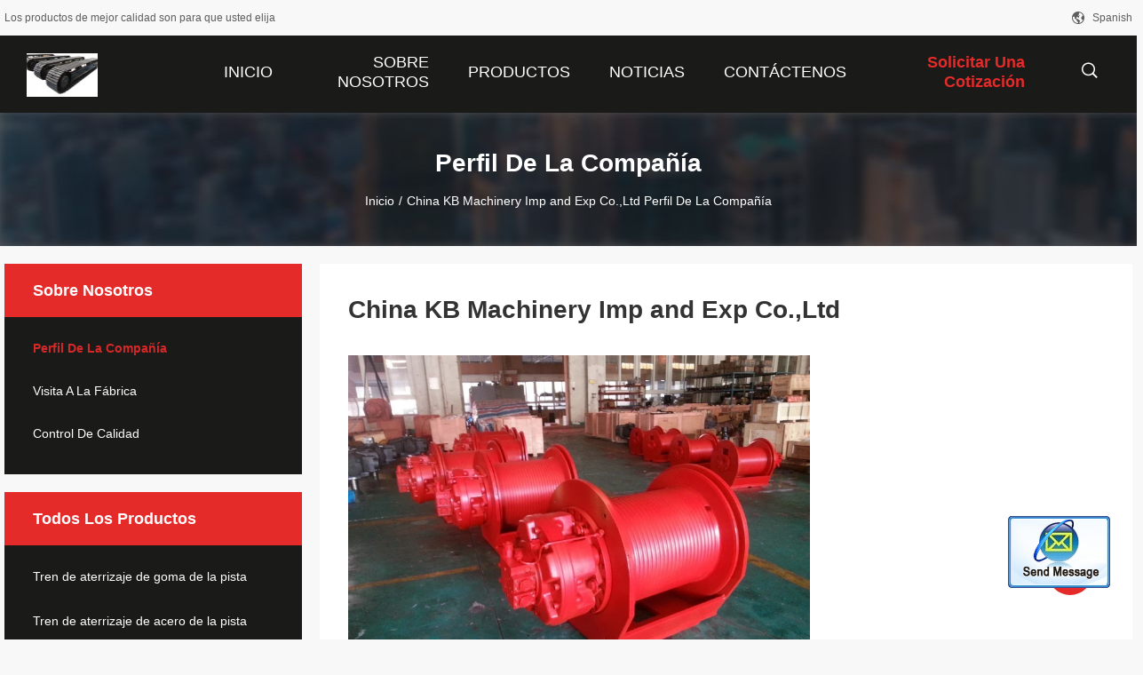

--- FILE ---
content_type: text/html
request_url: https://spanish.winch-motor-undercarriage.com/aboutus.html
body_size: 20684
content:
<!DOCTYPE html>
<html lang="es">
<head>
	<meta charset="utf-8">
	<meta http-equiv="X-UA-Compatible" content="IE=edge">
	<meta name="viewport" content="width=device-width, initial-scale=1">
    <title>China China KB Machinery Imp and Exp Co.,Ltd Perfil de la compañía</title>
    <meta name="keywords" content="China KB Machinery Imp and Exp Co.,Ltd ,Fábrica de China, Fabricante chino, proveedor de calidad" />
    <meta name="description" content="China Calidad Tren de aterrizaje de goma de la pista y Tren de aterrizaje de acero de la pista proveedores China KB Machinery Imp and Exp Co.,Ltd, Estamos comprometidos a proporcionar productos de alta calidad, que se han vendido en todo el mundo a precios bajos.." />
				<link rel='preload'
					  href=/photo/winch-motor-undercarriage/sitetpl/style/common.css?ver=1621567701 as='style'><link type='text/css' rel='stylesheet'
					  href=/photo/winch-motor-undercarriage/sitetpl/style/common.css?ver=1621567701 media='all'><meta property="og:title" content="China China KB Machinery Imp and Exp Co.,Ltd Perfil de la compañía" />
<meta property="og:description" content="China Calidad Tren de aterrizaje de goma de la pista y Tren de aterrizaje de acero de la pista proveedores China KB Machinery Imp and Exp Co.,Ltd, Estamos comprometidos a proporcionar productos de alta calidad, que se han vendido en todo el mundo a precios bajos.." />
<meta property="og:site_name" content="China KB Machinery Imp and Exp Co.,Ltd" />
<meta property="og:url" content="https://spanish.winch-motor-undercarriage.com/aboutus.html" />
<meta property="og:image" content="https://spanish.winch-motor-undercarriage.com/photo/cl34042187-china_kb_machinery_imp_and_exp_co_ltd.jpg" />
<link rel="canonical" href="https://spanish.winch-motor-undercarriage.com/aboutus.html" />
<link rel="alternate" href="https://m.spanish.winch-motor-undercarriage.com/aboutus.html" media="only screen and (max-width: 640px)" />
<style type="text/css">
/*<![CDATA[*/
.consent__cookie {position: fixed;top: 0;left: 0;width: 100%;height: 0%;z-index: 100000;}.consent__cookie_bg {position: fixed;top: 0;left: 0;width: 100%;height: 100%;background: #000;opacity: .6;display: none }.consent__cookie_rel {position: fixed;bottom:0;left: 0;width: 100%;background: #fff;display: -webkit-box;display: -ms-flexbox;display: flex;flex-wrap: wrap;padding: 24px 80px;-webkit-box-sizing: border-box;box-sizing: border-box;-webkit-box-pack: justify;-ms-flex-pack: justify;justify-content: space-between;-webkit-transition: all ease-in-out .3s;transition: all ease-in-out .3s }.consent__close {position: absolute;top: 20px;right: 20px;cursor: pointer }.consent__close svg {fill: #777 }.consent__close:hover svg {fill: #000 }.consent__cookie_box {flex: 1;word-break: break-word;}.consent__warm {color: #777;font-size: 16px;margin-bottom: 12px;line-height: 19px }.consent__title {color: #333;font-size: 20px;font-weight: 600;margin-bottom: 12px;line-height: 23px }.consent__itxt {color: #333;font-size: 14px;margin-bottom: 12px;display: -webkit-box;display: -ms-flexbox;display: flex;-webkit-box-align: center;-ms-flex-align: center;align-items: center }.consent__itxt i {display: -webkit-inline-box;display: -ms-inline-flexbox;display: inline-flex;width: 28px;height: 28px;border-radius: 50%;background: #e0f9e9;margin-right: 8px;-webkit-box-align: center;-ms-flex-align: center;align-items: center;-webkit-box-pack: center;-ms-flex-pack: center;justify-content: center }.consent__itxt svg {fill: #3ca860 }.consent__txt {color: #a6a6a6;font-size: 14px;margin-bottom: 8px;line-height: 17px }.consent__btns {display: -webkit-box;display: -ms-flexbox;display: flex;-webkit-box-orient: vertical;-webkit-box-direction: normal;-ms-flex-direction: column;flex-direction: column;-webkit-box-pack: center;-ms-flex-pack: center;justify-content: center;flex-shrink: 0;}.consent__btn {width: 280px;height: 40px;line-height: 40px;text-align: center;background: #3ca860;color: #fff;border-radius: 4px;margin: 8px 0;-webkit-box-sizing: border-box;box-sizing: border-box;cursor: pointer;font-size:14px}.consent__btn:hover {background: #00823b }.consent__btn.empty {color: #3ca860;border: 1px solid #3ca860;background: #fff }.consent__btn.empty:hover {background: #3ca860;color: #fff }.open .consent__cookie_bg {display: block }.open .consent__cookie_rel {bottom: 0 }@media (max-width: 760px) {.consent__btns {width: 100%;align-items: center;}.consent__cookie_rel {padding: 20px 24px }}.consent__cookie.open {display: block;}.consent__cookie {display: none;}
/*]]>*/
</style>
<script type="text/javascript">
/*<![CDATA[*/
window.isvideotpl = 0;window.detailurl = '';
var isShowGuide=0;showGuideColor=0;var company_type = 4;var webim_domain = '';

var colorUrl = '';
var aisearch = 0;
var selfUrl = '';
window.playerReportUrl='/vod/view_count/report';
var query_string = ["Company","Company"];
var g_tp = '';
var customtplcolor = 99704;
window.predomainsub = "";
/*]]>*/
</script>
</head>
<body>
<img src="/logo.gif" style="display:none" alt="logo"/>
	<div id="floatAd" style="z-index: 110000;position:absolute;right:30px;bottom:60px;display: block;
	height:79px;		">
		<form method="post"
		      onSubmit="return changeAction(this,'/contactnow.html');">
			<input type="hidden" name="pid" value=""/>
			<input alt='Enviar mensaje' onclick="this.blur()" type="image"
			       src="/images/floatimage_2.gif"/>
		</form>

			</div>
<a style="display: none!important;" title="China KB Machinery Imp and Exp Co.,Ltd" class="float-inquiry" href="/contactnow.html" onclick='setinquiryCookie("{\"showproduct\":0,\"pid\":0,\"name\":\"\",\"source_url\":\"\",\"picurl\":\"\",\"propertyDetail\":[],\"username\":\"Ms. Cathy Xu\",\"viewTime\":\"\\u00faltimo inicio de sesi\\u00f3n : 2 horas 32 minutos hace\",\"subject\":\"Por favor, citar\",\"countrycode\":\"\"}");'></a>
<script>
var originProductInfo = '';
var originProductInfo = {"showproduct":1,"pid":"8130695","name":"motor hidr\u00e1ulico del GM del motor hidr\u00e1ulico radial de alta calidad del pist\u00f3n (serie) del GM SAI","source_url":"\/sale-8130695-high-quality-radial-piston-hydraulic-motor-gm-series-sai-gm-hydraulic-motor.html","picurl":"\/photo\/pd12463919-high_quality_radial_piston_hydraulic_motor_gm_series_sai_gm_hydraulic_motor.jpg","propertyDetail":[["Substituya para","Motor hidr\u00e1ulico de la serie del GM de SAI"],["Dislocaci\u00f3n","59-12000cc"],["Tipo","motor hidr\u00e1ulico del pist\u00f3n radial"],["Lugar de origen","Ningbo"]],"company_name":null,"picurl_c":"\/photo\/pc12463919-high_quality_radial_piston_hydraulic_motor_gm_series_sai_gm_hydraulic_motor.jpg","price":"negotiable","username":"Cathy","viewTime":"\u00faltimo inicio de sesi\u00f3n : 5 horas 32 minutos hace","subject":"Por favor, env\u00edenme m\u00e1s informaci\u00f3n sobre su motor hidr\u00e1ulico del GM del motor hidr\u00e1ulico radial de alta calidad del pist\u00f3n (serie) del GM SAI","countrycode":""};
var save_url = "/contactsave.html";
var update_url = "/updateinquiry.html";
var productInfo = {};
var defaulProductInfo = {};
var myDate = new Date();
var curDate = myDate.getFullYear()+'-'+(parseInt(myDate.getMonth())+1)+'-'+myDate.getDate();
var message = '';
var default_pop = 1;
var leaveMessageDialog = document.getElementsByClassName('leave-message-dialog')[0]; // 获取弹层
var _$$ = function (dom) {
    return document.querySelectorAll(dom);
};
resInfo = originProductInfo;
resInfo['name'] = resInfo['name'] || '';
defaulProductInfo.pid = resInfo['pid'];
defaulProductInfo.productName = resInfo['name'] ?? '';
defaulProductInfo.productInfo = resInfo['propertyDetail'];
defaulProductInfo.productImg = resInfo['picurl_c'];
defaulProductInfo.subject = resInfo['subject'] ?? '';
defaulProductInfo.productImgAlt = resInfo['name'] ?? '';
var inquirypopup_tmp = 1;
var message = 'Querido,'+'\r\n'+"No input file specified."+' '+trim(resInfo['name'])+", ¿Podría enviarme más detalles como tipo, tamaño, MOQ, material, etc.?"+'\r\n'+"¡Gracias!"+'\r\n'+"Esperando su respuesta.";
var message_1 = 'Querido,'+'\r\n'+"No input file specified."+' '+trim(resInfo['name'])+", ¿Podría enviarme más detalles como tipo, tamaño, MOQ, material, etc.?"+'\r\n'+"¡Gracias!"+'\r\n'+"Esperando su respuesta.";
var message_2 = 'Hola,'+'\r\n'+"Busco"+' '+trim(resInfo['name'])+", por favor envíeme el precio, la especificación y la imagen."+'\r\n'+"Su rápida respuesta será muy apreciada."+'\r\n'+"No dude en ponerse en contacto conmigo para obtener más información."+'\r\n'+"Muchas gracias.";
var message_3 = 'Hola,'+'\r\n'+trim(resInfo['name'])+' '+"cumple con mis expectativas."+'\r\n'+"Por favor, dame el mejor precio y otra información sobre el producto."+'\r\n'+"No dude en ponerse en contacto conmigo a través de mi correo."+'\r\n'+"Muchas gracias.";

var message_4 = 'Querido,'+'\r\n'+"¿Cuál es el precio FOB en su"+' '+trim(resInfo['name'])+'?'+'\r\n'+"¿Cuál es el nombre del puerto más cercano?"+'\r\n'+"Por favor, respóndame lo antes posible, sería mejor compartir más información."+'\r\n'+"¡Saludos!";
var message_5 = 'Hola,'+'\r\n'+"Estoy muy interesado en tu"+' '+trim(resInfo['name'])+'.'+'\r\n'+"Por favor envíeme los detalles de su producto."+'\r\n'+"Esperamos su rápida respuesta."+'\r\n'+"No dude en contactarme por correo."+'\r\n'+"¡Saludos!";

var message_6 = 'Querido,'+'\r\n'+"Proporcione información sobre su"+' '+trim(resInfo['name'])+", como tipo, tamaño, material y, por supuesto, el mejor precio."+'\r\n'+"Esperamos su rápida respuesta."+'\r\n'+"Gracias!";
var message_7 = 'Querido,'+'\r\n'+"Puedes suministrar"+' '+trim(resInfo['name'])+" ¿para nosotros?"+'\r\n'+"Primero queremos una lista de precios y algunos detalles del producto."+'\r\n'+"Espero recibir una respuesta lo antes posible y espero cooperar."+'\r\n'+"Muchas gracias.";
var message_8 = 'Hola,'+'\r\n'+"Busco"+' '+trim(resInfo['name'])+", por favor, dame información más detallada sobre el producto."+'\r\n'+"Espero su respuesta."+'\r\n'+"Gracias!";
var message_9 = 'Hola,'+'\r\n'+"Tu"+' '+trim(resInfo['name'])+" cumple muy bien mis requisitos."+'\r\n'+"Por favor envíeme el precio, las especificaciones y el modelo similar estará bien."+'\r\n'+"Siéntete libre de charlar conmigo."+'\r\n'+"¡Gracias!";
var message_10 = 'Querido,'+'\r\n'+"Quiero saber más sobre los detalles y cotización de"+' '+trim(resInfo['name'])+'.'+'\r\n'+"No dude en ponerse en contacto conmigo."+'\r\n'+"¡Saludos!";

var r = getRandom(1,10);

defaulProductInfo.message = eval("message_"+r);
    defaulProductInfo.message = eval("message_"+r);
        var mytAjax = {

    post: function(url, data, fn) {
        var xhr = new XMLHttpRequest();
        xhr.open("POST", url, true);
        xhr.setRequestHeader("Content-Type", "application/x-www-form-urlencoded;charset=UTF-8");
        xhr.setRequestHeader("X-Requested-With", "XMLHttpRequest");
        xhr.setRequestHeader('Content-Type','text/plain;charset=UTF-8');
        xhr.onreadystatechange = function() {
            if(xhr.readyState == 4 && (xhr.status == 200 || xhr.status == 304)) {
                fn.call(this, xhr.responseText);
            }
        };
        xhr.send(data);
    },

    postform: function(url, data, fn) {
        var xhr = new XMLHttpRequest();
        xhr.open("POST", url, true);
        xhr.setRequestHeader("X-Requested-With", "XMLHttpRequest");
        xhr.onreadystatechange = function() {
            if(xhr.readyState == 4 && (xhr.status == 200 || xhr.status == 304)) {
                fn.call(this, xhr.responseText);
            }
        };
        xhr.send(data);
    }
};
/*window.onload = function(){
    leaveMessageDialog = document.getElementsByClassName('leave-message-dialog')[0];
    if (window.localStorage.recordDialogStatus=='undefined' || (window.localStorage.recordDialogStatus!='undefined' && window.localStorage.recordDialogStatus != curDate)) {
        setTimeout(function(){
            if(parseInt(inquirypopup_tmp%10) == 1){
                creatDialog(defaulProductInfo, 1);
            }
        }, 6000);
    }
};*/
function trim(str)
{
    str = str.replace(/(^\s*)/g,"");
    return str.replace(/(\s*$)/g,"");
};
function getRandom(m,n){
    var num = Math.floor(Math.random()*(m - n) + n);
    return num;
};
function strBtn(param) {

    var starattextarea = document.getElementById("textareamessage").value.length;
    var email = document.getElementById("startEmail").value;

    var default_tip = document.querySelectorAll(".watermark_container").length;
    if (20 < starattextarea && starattextarea < 3000) {
        if(default_tip>0){
            document.getElementById("textareamessage1").parentNode.parentNode.nextElementSibling.style.display = "none";
        }else{
            document.getElementById("textareamessage1").parentNode.nextElementSibling.style.display = "none";
        }

    } else {
        if(default_tip>0){
            document.getElementById("textareamessage1").parentNode.parentNode.nextElementSibling.style.display = "block";
        }else{
            document.getElementById("textareamessage1").parentNode.nextElementSibling.style.display = "block";
        }

        return;
    }

    // var re = /^([a-zA-Z0-9_-])+@([a-zA-Z0-9_-])+\.([a-zA-Z0-9_-])+/i;/*邮箱不区分大小写*/
    var re = /^[a-zA-Z0-9][\w-]*(\.?[\w-]+)*@[a-zA-Z0-9-]+(\.[a-zA-Z0-9]+)+$/i;
    if (!re.test(email)) {
        document.getElementById("startEmail").nextElementSibling.style.display = "block";
        return;
    } else {
        document.getElementById("startEmail").nextElementSibling.style.display = "none";
    }

    var subject = document.getElementById("pop_subject").value;
    var pid = document.getElementById("pop_pid").value;
    var message = document.getElementById("textareamessage").value;
    var sender_email = document.getElementById("startEmail").value;
    var tel = '';
    if (document.getElementById("tel0") != undefined && document.getElementById("tel0") != '')
        tel = document.getElementById("tel0").value;
    var form_serialize = '&tel='+tel;

    form_serialize = form_serialize.replace(/\+/g, "%2B");
    mytAjax.post(save_url,"pid="+pid+"&subject="+subject+"&email="+sender_email+"&message="+(message)+form_serialize,function(res){
        var mes = JSON.parse(res);
        if(mes.status == 200){
            var iid = mes.iid;
            document.getElementById("pop_iid").value = iid;
            document.getElementById("pop_uuid").value = mes.uuid;

            if(typeof gtag_report_conversion === "function"){
                gtag_report_conversion();//执行统计js代码
            }
            if(typeof fbq === "function"){
                fbq('track','Purchase');//执行统计js代码
            }
        }
    });
    for (var index = 0; index < document.querySelectorAll(".dialog-content-pql").length; index++) {
        document.querySelectorAll(".dialog-content-pql")[index].style.display = "none";
    };
    $('#idphonepql').val(tel);
    document.getElementById("dialog-content-pql-id").style.display = "block";
    ;
};
function twoBtnOk(param) {

    var selectgender = document.getElementById("Mr").innerHTML;
    var iid = document.getElementById("pop_iid").value;
    var sendername = document.getElementById("idnamepql").value;
    var senderphone = document.getElementById("idphonepql").value;
    var sendercname = document.getElementById("idcompanypql").value;
    var uuid = document.getElementById("pop_uuid").value;
    var gender = 2;
    if(selectgender == 'Mr.') gender = 0;
    if(selectgender == 'Mrs.') gender = 1;
    var pid = document.getElementById("pop_pid").value;
    var form_serialize = '';

        form_serialize = form_serialize.replace(/\+/g, "%2B");

    mytAjax.post(update_url,"iid="+iid+"&gender="+gender+"&uuid="+uuid+"&name="+(sendername)+"&tel="+(senderphone)+"&company="+(sendercname)+form_serialize,function(res){});

    for (var index = 0; index < document.querySelectorAll(".dialog-content-pql").length; index++) {
        document.querySelectorAll(".dialog-content-pql")[index].style.display = "none";
    };
    document.getElementById("dialog-content-pql-ok").style.display = "block";

};
function toCheckMust(name) {
    $('#'+name+'error').hide();
}
function handClidk(param) {
    var starattextarea = document.getElementById("textareamessage1").value.length;
    var email = document.getElementById("startEmail1").value;
    var default_tip = document.querySelectorAll(".watermark_container").length;
    if (20 < starattextarea && starattextarea < 3000) {
        if(default_tip>0){
            document.getElementById("textareamessage1").parentNode.parentNode.nextElementSibling.style.display = "none";
        }else{
            document.getElementById("textareamessage1").parentNode.nextElementSibling.style.display = "none";
        }

    } else {
        if(default_tip>0){
            document.getElementById("textareamessage1").parentNode.parentNode.nextElementSibling.style.display = "block";
        }else{
            document.getElementById("textareamessage1").parentNode.nextElementSibling.style.display = "block";
        }

        return;
    }

    // var re = /^([a-zA-Z0-9_-])+@([a-zA-Z0-9_-])+\.([a-zA-Z0-9_-])+/i;
    var re = /^[a-zA-Z0-9][\w-]*(\.?[\w-]+)*@[a-zA-Z0-9-]+(\.[a-zA-Z0-9]+)+$/i;
    if (!re.test(email)) {
        document.getElementById("startEmail1").nextElementSibling.style.display = "block";
        return;
    } else {
        document.getElementById("startEmail1").nextElementSibling.style.display = "none";
    }

    var subject = document.getElementById("pop_subject").value;
    var pid = document.getElementById("pop_pid").value;
    var message = document.getElementById("textareamessage1").value;
    var sender_email = document.getElementById("startEmail1").value;
    var form_serialize = tel = '';
    if (document.getElementById("tel1") != undefined && document.getElementById("tel1") != '')
        tel = document.getElementById("tel1").value;
        mytAjax.post(save_url,"email="+sender_email+"&tel="+tel+"&pid="+pid+"&message="+message+"&subject="+subject+form_serialize,function(res){

        var mes = JSON.parse(res);
        if(mes.status == 200){
            var iid = mes.iid;
            document.getElementById("pop_iid").value = iid;
            document.getElementById("pop_uuid").value = mes.uuid;
            if(typeof gtag_report_conversion === "function"){
                gtag_report_conversion();//执行统计js代码
            }
        }

    });
    for (var index = 0; index < document.querySelectorAll(".dialog-content-pql").length; index++) {
        document.querySelectorAll(".dialog-content-pql")[index].style.display = "none";
    };
    $('#idphonepql').val(tel);
    document.getElementById("dialog-content-pql-id").style.display = "block";

};
window.addEventListener('load', function () {
    $('.checkbox-wrap label').each(function(){
        if($(this).find('input').prop('checked')){
            $(this).addClass('on')
        }else {
            $(this).removeClass('on')
        }
    })
    $(document).on('click', '.checkbox-wrap label' , function(ev){
        if (ev.target.tagName.toUpperCase() != 'INPUT') {
            $(this).toggleClass('on')
        }
    })
})

function hand_video(pdata) {
    data = JSON.parse(pdata);
    productInfo.productName = data.productName;
    productInfo.productInfo = data.productInfo;
    productInfo.productImg = data.productImg;
    productInfo.subject = data.subject;

    var message = 'Querido,'+'\r\n'+"No input file specified."+' '+trim(data.productName)+", ¿podría enviarme más detalles como tipo, tamaño, cantidad, material, etc.?"+'\r\n'+"¡Gracias!"+'\r\n'+"Esperando su respuesta.";

    var message = 'Querido,'+'\r\n'+"No input file specified."+' '+trim(data.productName)+", ¿Podría enviarme más detalles como tipo, tamaño, MOQ, material, etc.?"+'\r\n'+"¡Gracias!"+'\r\n'+"Esperando su respuesta.";
    var message_1 = 'Querido,'+'\r\n'+"No input file specified."+' '+trim(data.productName)+", ¿Podría enviarme más detalles como tipo, tamaño, MOQ, material, etc.?"+'\r\n'+"¡Gracias!"+'\r\n'+"Esperando su respuesta.";
    var message_2 = 'Hola,'+'\r\n'+"Busco"+' '+trim(data.productName)+", por favor envíeme el precio, la especificación y la imagen."+'\r\n'+"Su rápida respuesta será muy apreciada."+'\r\n'+"No dude en ponerse en contacto conmigo para obtener más información."+'\r\n'+"Muchas gracias.";
    var message_3 = 'Hola,'+'\r\n'+trim(data.productName)+' '+"cumple con mis expectativas."+'\r\n'+"Por favor, dame el mejor precio y otra información sobre el producto."+'\r\n'+"No dude en ponerse en contacto conmigo a través de mi correo."+'\r\n'+"Muchas gracias.";

    var message_4 = 'Querido,'+'\r\n'+"¿Cuál es el precio FOB en su"+' '+trim(data.productName)+'?'+'\r\n'+"¿Cuál es el nombre del puerto más cercano?"+'\r\n'+"Por favor, respóndame lo antes posible, sería mejor compartir más información."+'\r\n'+"¡Saludos!";
    var message_5 = 'Hola,'+'\r\n'+"Estoy muy interesado en tu"+' '+trim(data.productName)+'.'+'\r\n'+"Por favor envíeme los detalles de su producto."+'\r\n'+"Esperamos su rápida respuesta."+'\r\n'+"No dude en contactarme por correo."+'\r\n'+"¡Saludos!";

    var message_6 = 'Querido,'+'\r\n'+"Proporcione información sobre su"+' '+trim(data.productName)+", como tipo, tamaño, material y, por supuesto, el mejor precio."+'\r\n'+"Esperamos su rápida respuesta."+'\r\n'+"Gracias!";
    var message_7 = 'Querido,'+'\r\n'+"Puedes suministrar"+' '+trim(data.productName)+" ¿para nosotros?"+'\r\n'+"Primero queremos una lista de precios y algunos detalles del producto."+'\r\n'+"Espero recibir una respuesta lo antes posible y espero cooperar."+'\r\n'+"Muchas gracias.";
    var message_8 = 'Hola,'+'\r\n'+"Busco"+' '+trim(data.productName)+", por favor, dame información más detallada sobre el producto."+'\r\n'+"Espero su respuesta."+'\r\n'+"Gracias!";
    var message_9 = 'Hola,'+'\r\n'+"Tu"+' '+trim(data.productName)+" cumple muy bien mis requisitos."+'\r\n'+"Por favor envíeme el precio, las especificaciones y el modelo similar estará bien."+'\r\n'+"Siéntete libre de charlar conmigo."+'\r\n'+"¡Gracias!";
    var message_10 = 'Querido,'+'\r\n'+"Quiero saber más sobre los detalles y cotización de"+' '+trim(data.productName)+'.'+'\r\n'+"No dude en ponerse en contacto conmigo."+'\r\n'+"¡Saludos!";

    var r = getRandom(1,10);

    productInfo.message = eval("message_"+r);
            if(parseInt(inquirypopup_tmp/10) == 1){
        productInfo.message = "";
    }
    productInfo.pid = data.pid;
    creatDialog(productInfo, 2);
};

function handDialog(pdata) {
    data = JSON.parse(pdata);
    productInfo.productName = data.productName;
    productInfo.productInfo = data.productInfo;
    productInfo.productImg = data.productImg;
    productInfo.subject = data.subject;

    var message = 'Querido,'+'\r\n'+"No input file specified."+' '+trim(data.productName)+", ¿podría enviarme más detalles como tipo, tamaño, cantidad, material, etc.?"+'\r\n'+"¡Gracias!"+'\r\n'+"Esperando su respuesta.";

    var message = 'Querido,'+'\r\n'+"No input file specified."+' '+trim(data.productName)+", ¿Podría enviarme más detalles como tipo, tamaño, MOQ, material, etc.?"+'\r\n'+"¡Gracias!"+'\r\n'+"Esperando su respuesta.";
    var message_1 = 'Querido,'+'\r\n'+"No input file specified."+' '+trim(data.productName)+", ¿Podría enviarme más detalles como tipo, tamaño, MOQ, material, etc.?"+'\r\n'+"¡Gracias!"+'\r\n'+"Esperando su respuesta.";
    var message_2 = 'Hola,'+'\r\n'+"Busco"+' '+trim(data.productName)+", por favor envíeme el precio, la especificación y la imagen."+'\r\n'+"Su rápida respuesta será muy apreciada."+'\r\n'+"No dude en ponerse en contacto conmigo para obtener más información."+'\r\n'+"Muchas gracias.";
    var message_3 = 'Hola,'+'\r\n'+trim(data.productName)+' '+"cumple con mis expectativas."+'\r\n'+"Por favor, dame el mejor precio y otra información sobre el producto."+'\r\n'+"No dude en ponerse en contacto conmigo a través de mi correo."+'\r\n'+"Muchas gracias.";

    var message_4 = 'Querido,'+'\r\n'+"¿Cuál es el precio FOB en su"+' '+trim(data.productName)+'?'+'\r\n'+"¿Cuál es el nombre del puerto más cercano?"+'\r\n'+"Por favor, respóndame lo antes posible, sería mejor compartir más información."+'\r\n'+"¡Saludos!";
    var message_5 = 'Hola,'+'\r\n'+"Estoy muy interesado en tu"+' '+trim(data.productName)+'.'+'\r\n'+"Por favor envíeme los detalles de su producto."+'\r\n'+"Esperamos su rápida respuesta."+'\r\n'+"No dude en contactarme por correo."+'\r\n'+"¡Saludos!";

    var message_6 = 'Querido,'+'\r\n'+"Proporcione información sobre su"+' '+trim(data.productName)+", como tipo, tamaño, material y, por supuesto, el mejor precio."+'\r\n'+"Esperamos su rápida respuesta."+'\r\n'+"Gracias!";
    var message_7 = 'Querido,'+'\r\n'+"Puedes suministrar"+' '+trim(data.productName)+" ¿para nosotros?"+'\r\n'+"Primero queremos una lista de precios y algunos detalles del producto."+'\r\n'+"Espero recibir una respuesta lo antes posible y espero cooperar."+'\r\n'+"Muchas gracias.";
    var message_8 = 'Hola,'+'\r\n'+"Busco"+' '+trim(data.productName)+", por favor, dame información más detallada sobre el producto."+'\r\n'+"Espero su respuesta."+'\r\n'+"Gracias!";
    var message_9 = 'Hola,'+'\r\n'+"Tu"+' '+trim(data.productName)+" cumple muy bien mis requisitos."+'\r\n'+"Por favor envíeme el precio, las especificaciones y el modelo similar estará bien."+'\r\n'+"Siéntete libre de charlar conmigo."+'\r\n'+"¡Gracias!";
    var message_10 = 'Querido,'+'\r\n'+"Quiero saber más sobre los detalles y cotización de"+' '+trim(data.productName)+'.'+'\r\n'+"No dude en ponerse en contacto conmigo."+'\r\n'+"¡Saludos!";

    var r = getRandom(1,10);
    productInfo.message = eval("message_"+r);
            if(parseInt(inquirypopup_tmp/10) == 1){
        productInfo.message = "";
    }
    productInfo.pid = data.pid;
    creatDialog(productInfo, 2);
};

function closepql(param) {

    leaveMessageDialog.style.display = 'none';
};

function closepql2(param) {

    for (var index = 0; index < document.querySelectorAll(".dialog-content-pql").length; index++) {
        document.querySelectorAll(".dialog-content-pql")[index].style.display = "none";
    };
    document.getElementById("dialog-content-pql-ok").style.display = "block";
};

function decodeHtmlEntities(str) {
    var tempElement = document.createElement('div');
    tempElement.innerHTML = str;
    return tempElement.textContent || tempElement.innerText || '';
}

function initProduct(productInfo,type){

    productInfo.productName = decodeHtmlEntities(productInfo.productName);
    productInfo.message = decodeHtmlEntities(productInfo.message);

    leaveMessageDialog = document.getElementsByClassName('leave-message-dialog')[0];
    leaveMessageDialog.style.display = "block";
    if(type == 3){
        var popinquiryemail = document.getElementById("popinquiryemail").value;
        _$$("#startEmail1")[0].value = popinquiryemail;
    }else{
        _$$("#startEmail1")[0].value = "";
    }
    _$$("#startEmail")[0].value = "";
    _$$("#idnamepql")[0].value = "";
    _$$("#idphonepql")[0].value = "";
    _$$("#idcompanypql")[0].value = "";

    _$$("#pop_pid")[0].value = productInfo.pid;
    _$$("#pop_subject")[0].value = productInfo.subject;
    
    if(parseInt(inquirypopup_tmp/10) == 1){
        productInfo.message = "";
    }

    _$$("#textareamessage1")[0].value = productInfo.message;
    _$$("#textareamessage")[0].value = productInfo.message;

    _$$("#dialog-content-pql-id .titlep")[0].innerHTML = productInfo.productName;
    _$$("#dialog-content-pql-id img")[0].setAttribute("src", productInfo.productImg);
    _$$("#dialog-content-pql-id img")[0].setAttribute("alt", productInfo.productImgAlt);

    _$$("#dialog-content-pql-id-hand img")[0].setAttribute("src", productInfo.productImg);
    _$$("#dialog-content-pql-id-hand img")[0].setAttribute("alt", productInfo.productImgAlt);
    _$$("#dialog-content-pql-id-hand .titlep")[0].innerHTML = productInfo.productName;

    if (productInfo.productInfo.length > 0) {
        var ul2, ul;
        ul = document.createElement("ul");
        for (var index = 0; index < productInfo.productInfo.length; index++) {
            var el = productInfo.productInfo[index];
            var li = document.createElement("li");
            var span1 = document.createElement("span");
            span1.innerHTML = el[0] + ":";
            var span2 = document.createElement("span");
            span2.innerHTML = el[1];
            li.appendChild(span1);
            li.appendChild(span2);
            ul.appendChild(li);

        }
        ul2 = ul.cloneNode(true);
        if (type === 1) {
            _$$("#dialog-content-pql-id .left")[0].replaceChild(ul, _$$("#dialog-content-pql-id .left ul")[0]);
        } else {
            _$$("#dialog-content-pql-id-hand .left")[0].replaceChild(ul2, _$$("#dialog-content-pql-id-hand .left ul")[0]);
            _$$("#dialog-content-pql-id .left")[0].replaceChild(ul, _$$("#dialog-content-pql-id .left ul")[0]);
        }
    };
    for (var index = 0; index < _$$("#dialog-content-pql-id .right ul li").length; index++) {
        _$$("#dialog-content-pql-id .right ul li")[index].addEventListener("click", function (params) {
            _$$("#dialog-content-pql-id .right #Mr")[0].innerHTML = this.innerHTML
        }, false)

    };

};
function closeInquiryCreateDialog() {
    document.getElementById("xuanpan_dialog_box_pql").style.display = "none";
};
function showInquiryCreateDialog() {
    document.getElementById("xuanpan_dialog_box_pql").style.display = "block";
};
function submitPopInquiry(){
    var message = document.getElementById("inquiry_message").value;
    var email = document.getElementById("inquiry_email").value;
    var subject = defaulProductInfo.subject;
    var pid = defaulProductInfo.pid;
    if (email === undefined) {
        showInquiryCreateDialog();
        document.getElementById("inquiry_email").style.border = "1px solid red";
        return false;
    };
    if (message === undefined) {
        showInquiryCreateDialog();
        document.getElementById("inquiry_message").style.border = "1px solid red";
        return false;
    };
    if (email.search(/^\w+((-\w+)|(\.\w+))*\@[A-Za-z0-9]+((\.|-)[A-Za-z0-9]+)*\.[A-Za-z0-9]+$/) == -1) {
        document.getElementById("inquiry_email").style.border= "1px solid red";
        showInquiryCreateDialog();
        return false;
    } else {
        document.getElementById("inquiry_email").style.border= "";
    };
    if (message.length < 20 || message.length >3000) {
        showInquiryCreateDialog();
        document.getElementById("inquiry_message").style.border = "1px solid red";
        return false;
    } else {
        document.getElementById("inquiry_message").style.border = "";
    };
    var tel = '';
    if (document.getElementById("tel") != undefined && document.getElementById("tel") != '')
        tel = document.getElementById("tel").value;

    mytAjax.post(save_url,"pid="+pid+"&subject="+subject+"&email="+email+"&message="+(message)+'&tel='+tel,function(res){
        var mes = JSON.parse(res);
        if(mes.status == 200){
            var iid = mes.iid;
            document.getElementById("pop_iid").value = iid;
            document.getElementById("pop_uuid").value = mes.uuid;

        }
    });
    initProduct(defaulProductInfo);
    for (var index = 0; index < document.querySelectorAll(".dialog-content-pql").length; index++) {
        document.querySelectorAll(".dialog-content-pql")[index].style.display = "none";
    };
    $('#idphonepql').val(tel);
    document.getElementById("dialog-content-pql-id").style.display = "block";

};

//带附件上传
function submitPopInquiryfile(email_id,message_id,check_sort,name_id,phone_id,company_id,attachments){

    if(typeof(check_sort) == 'undefined'){
        check_sort = 0;
    }
    var message = document.getElementById(message_id).value;
    var email = document.getElementById(email_id).value;
    var attachments = document.getElementById(attachments).value;
    if(typeof(name_id) !== 'undefined' && name_id != ""){
        var name  = document.getElementById(name_id).value;
    }
    if(typeof(phone_id) !== 'undefined' && phone_id != ""){
        var phone = document.getElementById(phone_id).value;
    }
    if(typeof(company_id) !== 'undefined' && company_id != ""){
        var company = document.getElementById(company_id).value;
    }
    var subject = defaulProductInfo.subject;
    var pid = defaulProductInfo.pid;

    if(check_sort == 0){
        if (email === undefined) {
            showInquiryCreateDialog();
            document.getElementById(email_id).style.border = "1px solid red";
            return false;
        };
        if (message === undefined) {
            showInquiryCreateDialog();
            document.getElementById(message_id).style.border = "1px solid red";
            return false;
        };

        if (email.search(/^\w+((-\w+)|(\.\w+))*\@[A-Za-z0-9]+((\.|-)[A-Za-z0-9]+)*\.[A-Za-z0-9]+$/) == -1) {
            document.getElementById(email_id).style.border= "1px solid red";
            showInquiryCreateDialog();
            return false;
        } else {
            document.getElementById(email_id).style.border= "";
        };
        if (message.length < 20 || message.length >3000) {
            showInquiryCreateDialog();
            document.getElementById(message_id).style.border = "1px solid red";
            return false;
        } else {
            document.getElementById(message_id).style.border = "";
        };
    }else{

        if (message === undefined) {
            showInquiryCreateDialog();
            document.getElementById(message_id).style.border = "1px solid red";
            return false;
        };

        if (email === undefined) {
            showInquiryCreateDialog();
            document.getElementById(email_id).style.border = "1px solid red";
            return false;
        };

        if (message.length < 20 || message.length >3000) {
            showInquiryCreateDialog();
            document.getElementById(message_id).style.border = "1px solid red";
            return false;
        } else {
            document.getElementById(message_id).style.border = "";
        };

        if (email.search(/^\w+((-\w+)|(\.\w+))*\@[A-Za-z0-9]+((\.|-)[A-Za-z0-9]+)*\.[A-Za-z0-9]+$/) == -1) {
            document.getElementById(email_id).style.border= "1px solid red";
            showInquiryCreateDialog();
            return false;
        } else {
            document.getElementById(email_id).style.border= "";
        };

    };

    mytAjax.post(save_url,"pid="+pid+"&subject="+subject+"&email="+email+"&message="+message+"&company="+company+"&attachments="+attachments,function(res){
        var mes = JSON.parse(res);
        if(mes.status == 200){
            var iid = mes.iid;
            document.getElementById("pop_iid").value = iid;
            document.getElementById("pop_uuid").value = mes.uuid;

            if(typeof gtag_report_conversion === "function"){
                gtag_report_conversion();//执行统计js代码
            }
            if(typeof fbq === "function"){
                fbq('track','Purchase');//执行统计js代码
            }
        }
    });
    initProduct(defaulProductInfo);

    if(name !== undefined && name != ""){
        _$$("#idnamepql")[0].value = name;
    }

    if(phone !== undefined && phone != ""){
        _$$("#idphonepql")[0].value = phone;
    }

    if(company !== undefined && company != ""){
        _$$("#idcompanypql")[0].value = company;
    }

    for (var index = 0; index < document.querySelectorAll(".dialog-content-pql").length; index++) {
        document.querySelectorAll(".dialog-content-pql")[index].style.display = "none";
    };
    document.getElementById("dialog-content-pql-id").style.display = "block";

};
function submitPopInquiryByParam(email_id,message_id,check_sort,name_id,phone_id,company_id){

    if(typeof(check_sort) == 'undefined'){
        check_sort = 0;
    }

    var senderphone = '';
    var message = document.getElementById(message_id).value;
    var email = document.getElementById(email_id).value;
    if(typeof(name_id) !== 'undefined' && name_id != ""){
        var name  = document.getElementById(name_id).value;
    }
    if(typeof(phone_id) !== 'undefined' && phone_id != ""){
        var phone = document.getElementById(phone_id).value;
        senderphone = phone;
    }
    if(typeof(company_id) !== 'undefined' && company_id != ""){
        var company = document.getElementById(company_id).value;
    }
    var subject = defaulProductInfo.subject;
    var pid = defaulProductInfo.pid;

    if(check_sort == 0){
        if (email === undefined) {
            showInquiryCreateDialog();
            document.getElementById(email_id).style.border = "1px solid red";
            return false;
        };
        if (message === undefined) {
            showInquiryCreateDialog();
            document.getElementById(message_id).style.border = "1px solid red";
            return false;
        };

        if (email.search(/^\w+((-\w+)|(\.\w+))*\@[A-Za-z0-9]+((\.|-)[A-Za-z0-9]+)*\.[A-Za-z0-9]+$/) == -1) {
            document.getElementById(email_id).style.border= "1px solid red";
            showInquiryCreateDialog();
            return false;
        } else {
            document.getElementById(email_id).style.border= "";
        };
        if (message.length < 20 || message.length >3000) {
            showInquiryCreateDialog();
            document.getElementById(message_id).style.border = "1px solid red";
            return false;
        } else {
            document.getElementById(message_id).style.border = "";
        };
    }else{

        if (message === undefined) {
            showInquiryCreateDialog();
            document.getElementById(message_id).style.border = "1px solid red";
            return false;
        };

        if (email === undefined) {
            showInquiryCreateDialog();
            document.getElementById(email_id).style.border = "1px solid red";
            return false;
        };

        if (message.length < 20 || message.length >3000) {
            showInquiryCreateDialog();
            document.getElementById(message_id).style.border = "1px solid red";
            return false;
        } else {
            document.getElementById(message_id).style.border = "";
        };

        if (email.search(/^\w+((-\w+)|(\.\w+))*\@[A-Za-z0-9]+((\.|-)[A-Za-z0-9]+)*\.[A-Za-z0-9]+$/) == -1) {
            document.getElementById(email_id).style.border= "1px solid red";
            showInquiryCreateDialog();
            return false;
        } else {
            document.getElementById(email_id).style.border= "";
        };

    };

    var productsku = "";
    if($("#product_sku").length > 0){
        productsku = $("#product_sku").html();
    }

    mytAjax.post(save_url,"tel="+senderphone+"&pid="+pid+"&subject="+subject+"&email="+email+"&message="+message+"&messagesku="+encodeURI(productsku),function(res){
        var mes = JSON.parse(res);
        if(mes.status == 200){
            var iid = mes.iid;
            document.getElementById("pop_iid").value = iid;
            document.getElementById("pop_uuid").value = mes.uuid;

            if(typeof gtag_report_conversion === "function"){
                gtag_report_conversion();//执行统计js代码
            }
            if(typeof fbq === "function"){
                fbq('track','Purchase');//执行统计js代码
            }
        }
    });
    initProduct(defaulProductInfo);

    if(name !== undefined && name != ""){
        _$$("#idnamepql")[0].value = name;
    }

    if(phone !== undefined && phone != ""){
        _$$("#idphonepql")[0].value = phone;
    }

    if(company !== undefined && company != ""){
        _$$("#idcompanypql")[0].value = company;
    }

    for (var index = 0; index < document.querySelectorAll(".dialog-content-pql").length; index++) {
        document.querySelectorAll(".dialog-content-pql")[index].style.display = "none";

    };
    document.getElementById("dialog-content-pql-id").style.display = "block";

};

function creat_videoDialog(productInfo, type) {

    if(type == 1){
        if(default_pop != 1){
            return false;
        }
        window.localStorage.recordDialogStatus = curDate;
    }else{
        default_pop = 0;
    }
    initProduct(productInfo, type);
    if (type === 1) {
        // 自动弹出
        for (var index = 0; index < document.querySelectorAll(".dialog-content-pql").length; index++) {

            document.querySelectorAll(".dialog-content-pql")[index].style.display = "none";
        };
        document.getElementById("dialog-content-pql").style.display = "block";
    } else {
        // 手动弹出
        for (var index = 0; index < document.querySelectorAll(".dialog-content-pql").length; index++) {
            document.querySelectorAll(".dialog-content-pql")[index].style.display = "none";
        };
        document.getElementById("dialog-content-pql-id-hand").style.display = "block";
    }
}

function creatDialog(productInfo, type) {

    if(type == 1){
        if(default_pop != 1){
            return false;
        }
        window.localStorage.recordDialogStatus = curDate;
    }else{
        default_pop = 0;
    }
    initProduct(productInfo, type);
    if (type === 1) {
        // 自动弹出
        for (var index = 0; index < document.querySelectorAll(".dialog-content-pql").length; index++) {

            document.querySelectorAll(".dialog-content-pql")[index].style.display = "none";
        };
        document.getElementById("dialog-content-pql").style.display = "block";
    } else {
        // 手动弹出
        for (var index = 0; index < document.querySelectorAll(".dialog-content-pql").length; index++) {
            document.querySelectorAll(".dialog-content-pql")[index].style.display = "none";
        };
        document.getElementById("dialog-content-pql-id-hand").style.display = "block";
    }
}

//带邮箱信息打开询盘框 emailtype=1表示带入邮箱
function openDialog(emailtype){
    var type = 2;//不带入邮箱，手动弹出
    if(emailtype == 1){
        var popinquiryemail = document.getElementById("popinquiryemail").value;
        // var re = /^([a-zA-Z0-9_-])+@([a-zA-Z0-9_-])+\.([a-zA-Z0-9_-])+/i;
        var re = /^[a-zA-Z0-9][\w-]*(\.?[\w-]+)*@[a-zA-Z0-9-]+(\.[a-zA-Z0-9]+)+$/i;
        if (!re.test(popinquiryemail)) {
            //前端提示样式;
            showInquiryCreateDialog();
            document.getElementById("popinquiryemail").style.border = "1px solid red";
            return false;
        } else {
            //前端提示样式;
        }
        var type = 3;
    }
    creatDialog(defaulProductInfo,type);
}

//上传附件
function inquiryUploadFile(){
    var fileObj = document.querySelector("#fileId").files[0];
    //构建表单数据
    var formData = new FormData();
    var filesize = fileObj.size;
    if(filesize > 10485760 || filesize == 0) {
        document.getElementById("filetips").style.display = "block";
        return false;
    }else {
        document.getElementById("filetips").style.display = "none";
    }
    formData.append('popinquiryfile', fileObj);
    document.getElementById("quotefileform").reset();
    var save_url = "/inquiryuploadfile.html";
    mytAjax.postform(save_url,formData,function(res){
        var mes = JSON.parse(res);
        if(mes.status == 200){
            document.getElementById("uploader-file-info").innerHTML = document.getElementById("uploader-file-info").innerHTML + "<span class=op>"+mes.attfile.name+"<a class=delatt id=att"+mes.attfile.id+" onclick=delatt("+mes.attfile.id+");>Delete</a></span>";
            var nowattachs = document.getElementById("attachments").value;
            if( nowattachs !== ""){
                var attachs = JSON.parse(nowattachs);
                attachs[mes.attfile.id] = mes.attfile;
            }else{
                var attachs = {};
                attachs[mes.attfile.id] = mes.attfile;
            }
            document.getElementById("attachments").value = JSON.stringify(attachs);
        }
    });
}
//附件删除
function delatt(attid)
{
    var nowattachs = document.getElementById("attachments").value;
    if( nowattachs !== ""){
        var attachs = JSON.parse(nowattachs);
        if(attachs[attid] == ""){
            return false;
        }
        var formData = new FormData();
        var delfile = attachs[attid]['filename'];
        var save_url = "/inquirydelfile.html";
        if(delfile != "") {
            formData.append('delfile', delfile);
            mytAjax.postform(save_url, formData, function (res) {
                if(res !== "") {
                    var mes = JSON.parse(res);
                    if (mes.status == 200) {
                        delete attachs[attid];
                        document.getElementById("attachments").value = JSON.stringify(attachs);
                        var s = document.getElementById("att"+attid);
                        s.parentNode.remove();
                    }
                }
            });
        }
    }else{
        return false;
    }
}

</script>
<div class="leave-message-dialog" style="display: none">
<style>
    .leave-message-dialog .close:before, .leave-message-dialog .close:after{
        content:initial;
    }
</style>
<div class="dialog-content-pql" id="dialog-content-pql" style="display: none">
    <span class="close" onclick="closepql()"><img src="/images/close.png" alt="close"></span>
    <div class="title">
        <p class="firstp-pql">Deja un mensaje</p>
        <p class="lastp-pql">¡Te llamaremos pronto!</p>
    </div>
    <div class="form">
        <div class="textarea">
            <textarea style='font-family: robot;'  name="" id="textareamessage" cols="30" rows="10" style="margin-bottom:14px;width:100%"
                placeholder="Incorpore por favor sus detalles de la investigación."></textarea>
        </div>
        <p class="error-pql"> <span class="icon-pql"><img src="/images/error.png" alt="China KB Machinery Imp and Exp Co.,Ltd"></span> ¡Su mensaje debe tener entre 20 y 3.000 caracteres!</p>
        <input id="startEmail" type="text" placeholder="Entre en su email" onkeydown="if(event.keyCode === 13){ strBtn();}">
        <p class="error-pql"><span class="icon-pql"><img src="/images/error.png" alt="China KB Machinery Imp and Exp Co.,Ltd"></span> ¡Por favor revise su correo electrónico! </p>
                <div class="operations">
            <div class='btn' id="submitStart" type="submit" onclick="strBtn()">PRESENTACIóN</div>
        </div>
            </div>
</div>
<div class="dialog-content-pql dialog-content-pql-id" id="dialog-content-pql-id" style="display:none">
            <p class="title">Más información facilita una mejor comunicación.</p>
        <span class="close" onclick="closepql2()"><svg t="1648434466530" class="icon" viewBox="0 0 1024 1024" version="1.1" xmlns="http://www.w3.org/2000/svg" p-id="2198" width="16" height="16"><path d="M576 512l277.333333 277.333333-64 64-277.333333-277.333333L234.666667 853.333333 170.666667 789.333333l277.333333-277.333333L170.666667 234.666667 234.666667 170.666667l277.333333 277.333333L789.333333 170.666667 853.333333 234.666667 576 512z" fill="#444444" p-id="2199"></path></svg></span>
    <div class="left">
        <div class="img"><img></div>
        <p class="titlep"></p>
        <ul> </ul>
    </div>
    <div class="right">
                <div style="position: relative;">
            <div class="mr"> <span id="Mr">Sr.</span>
                <ul>
                    <li>Sr.</li>
                    <li>Sra.</li>
                </ul>
            </div>
            <input style="text-indent: 80px;" type="text" id="idnamepql" placeholder="Ingrese su nombre">
        </div>
        <input type="text"  id="idphonepql"  placeholder="Número de teléfono">
        <input type="text" id="idcompanypql"  placeholder="Compañía" onkeydown="if(event.keyCode === 13){ twoBtnOk();}">
                <div class="btn form_new" id="twoBtnOk" onclick="twoBtnOk()">Okay</div>
    </div>
</div>

<div class="dialog-content-pql dialog-content-pql-ok" id="dialog-content-pql-ok" style="display:none">
            <p class="title">¡Enviado satisfactoriamente!</p>
        <span class="close" onclick="closepql()"><svg t="1648434466530" class="icon" viewBox="0 0 1024 1024" version="1.1" xmlns="http://www.w3.org/2000/svg" p-id="2198" width="16" height="16"><path d="M576 512l277.333333 277.333333-64 64-277.333333-277.333333L234.666667 853.333333 170.666667 789.333333l277.333333-277.333333L170.666667 234.666667 234.666667 170.666667l277.333333 277.333333L789.333333 170.666667 853.333333 234.666667 576 512z" fill="#444444" p-id="2199"></path></svg></span>
    <div class="duihaook"></div>
        <p class="p1" style="text-align: center; font-size: 18px; margin-top: 14px;">¡Te llamaremos pronto!</p>
    <div class="btn" onclick="closepql()" id="endOk" style="margin: 0 auto;margin-top: 50px;">Okay</div>
</div>
<div class="dialog-content-pql dialog-content-pql-id dialog-content-pql-id-hand" id="dialog-content-pql-id-hand"
    style="display:none">
     <input type="hidden" name="pop_pid" id="pop_pid" value="0">
     <input type="hidden" name="pop_subject" id="pop_subject" value="">
     <input type="hidden" name="pop_iid" id="pop_iid" value="0">
     <input type="hidden" name="pop_uuid" id="pop_uuid" value="0">
            <div class="title">
            <p class="firstp-pql">Deja un mensaje</p>
            <p class="lastp-pql">¡Te llamaremos pronto!</p>
        </div>
        <span class="close" onclick="closepql()"><svg t="1648434466530" class="icon" viewBox="0 0 1024 1024" version="1.1" xmlns="http://www.w3.org/2000/svg" p-id="2198" width="16" height="16"><path d="M576 512l277.333333 277.333333-64 64-277.333333-277.333333L234.666667 853.333333 170.666667 789.333333l277.333333-277.333333L170.666667 234.666667 234.666667 170.666667l277.333333 277.333333L789.333333 170.666667 853.333333 234.666667 576 512z" fill="#444444" p-id="2199"></path></svg></span>
    <div class="left">
        <div class="img"><img></div>
        <p class="titlep"></p>
        <ul> </ul>
    </div>
    <div class="right" style="float:right">
                <div class="form">
            <div class="textarea">
                <textarea style='font-family: robot;' name="message" id="textareamessage1" cols="30" rows="10"
                    placeholder="Incorpore por favor sus detalles de la investigación."></textarea>
            </div>
            <p class="error-pql"> <span class="icon-pql"><img src="/images/error.png" alt="China KB Machinery Imp and Exp Co.,Ltd"></span> ¡Su mensaje debe tener entre 20 y 3.000 caracteres!</p>

                            <input style="display:none" id="tel1" name="tel" type="text" oninput="value=value.replace(/[^0-9_+-]/g,'');" placeholder="Número de teléfono">
                        <input id='startEmail1' name='email' data-type='1' type='text'
                   placeholder="Entre en su email"
                   onkeydown='if(event.keyCode === 13){ handClidk();}'>
            
            <p class='error-pql'><span class='icon-pql'>
                    <img src="/images/error.png" alt="China KB Machinery Imp and Exp Co.,Ltd"></span> ¡Por favor revise su correo electrónico!            </p>

            <div class="operations">
                <div class='btn' id="submitStart1" type="submit" onclick="handClidk()">PRESENTACIóN</div>
            </div>
        </div>
    </div>
</div>
</div>
<div id="xuanpan_dialog_box_pql" class="xuanpan_dialog_box_pql"
    style="display:none;background:rgba(0,0,0,.6);width:100%;height:100%;position: fixed;top:0;left:0;z-index: 999999;">
    <div class="box_pql"
      style="width:526px;height:206px;background:rgba(255,255,255,1);opacity:1;border-radius:4px;position: absolute;left: 50%;top: 50%;transform: translate(-50%,-50%);">
      <div onclick="closeInquiryCreateDialog()" class="close close_create_dialog"
        style="cursor: pointer;height:42px;width:40px;float:right;padding-top: 16px;"><span
          style="display: inline-block;width: 25px;height: 2px;background: rgb(114, 114, 114);transform: rotate(45deg); "><span
            style="display: block;width: 25px;height: 2px;background: rgb(114, 114, 114);transform: rotate(-90deg); "></span></span>
      </div>
      <div
        style="height: 72px; overflow: hidden; text-overflow: ellipsis; display:-webkit-box;-ebkit-line-clamp: 3;-ebkit-box-orient: vertical; margin-top: 58px; padding: 0 84px; font-size: 18px; color: rgba(51, 51, 51, 1); text-align: center; ">
        Por favor, deje su correo electrónico correcto y sus requisitos detallados (20-3000 caracteres).</div>
      <div onclick="closeInquiryCreateDialog()" class="close_create_dialog"
        style="width: 139px; height: 36px; background: rgba(253, 119, 34, 1); border-radius: 4px; margin: 16px auto; color: rgba(255, 255, 255, 1); font-size: 18px; line-height: 36px; text-align: center;">
        Okay</div>
    </div>
</div>
<style type="text/css">.vr-asidebox {position: fixed; bottom: 290px; left: 16px; width: 160px; height: 90px; background: #eee; overflow: hidden; border: 4px solid rgba(4, 120, 237, 0.24); box-shadow: 0px 8px 16px rgba(0, 0, 0, 0.08); border-radius: 8px; display: none; z-index: 1000; } .vr-small {position: fixed; bottom: 290px; left: 16px; width: 72px; height: 90px; background: url(/images/ctm_icon_vr.png) no-repeat center; background-size: 69.5px; overflow: hidden; display: none; cursor: pointer; z-index: 1000; display: block; text-decoration: none; } .vr-group {position: relative; } .vr-animate {width: 160px; height: 90px; background: #eee; position: relative; } .js-marquee {/*margin-right: 0!important;*/ } .vr-link {position: absolute; top: 0; left: 0; width: 100%; height: 100%; display: none; } .vr-mask {position: absolute; top: 0px; left: 0px; width: 100%; height: 100%; display: block; background: #000; opacity: 0.4; } .vr-jump {position: absolute; top: 0px; left: 0px; width: 100%; height: 100%; display: block; background: url(/images/ctm_icon_see.png) no-repeat center center; background-size: 34px; font-size: 0; } .vr-close {position: absolute; top: 50%; right: 0px; width: 16px; height: 20px; display: block; transform: translate(0, -50%); background: rgba(255, 255, 255, 0.6); border-radius: 4px 0px 0px 4px; cursor: pointer; } .vr-close i {position: absolute; top: 0px; left: 0px; width: 100%; height: 100%; display: block; background: url(/images/ctm_icon_left.png) no-repeat center center; background-size: 16px; } .vr-group:hover .vr-link {display: block; } .vr-logo {position: absolute; top: 4px; left: 4px; width: 50px; height: 14px; background: url(/images/ctm_icon_vrshow.png) no-repeat; background-size: 48px; }
</style>

<style>
    .header_99704_101 .search {
        height: 80px;
        line-height: 80px;
        display: inline-block;
        position: relative;
        margin: 0 50px 0 50px;
    }
    .header_99704_101 .search {
        height: 80px;
        line-height: 80px;
        display: inline-block;
        position: relative
    }

    .header_99704_101 .search:hover .search-wrap {
        width: 300px;
        opacity: 1;
        z-index: 10
    }

    .header_99704_101 .search:hover .search-open {
        color: #e52a2a
    }

    .header_99704_101 .search-wrap {
        opacity: 0;
        z-index: -1;
        width: 0;
        position: absolute;
        top: 0;
        right: 23px;
        z-index: -1;
        transition: all 300ms linear;
        background-color: #31457e;
        padding-left: 30px
    }

    .search-close {
        position: absolute;
        right: 5px;
        font-size: 16px;
        color: #fff
    }

    .header_99704_101 .search-wrap input {
        font-size: 16px;
        width: 100%;
        padding: 0 12px;p
        height: 40px;
        border-radius: 4px;
        background: transparent;
        outline: 0;
        border: 0;
        color: #fff;
        border-bottom: 2px solid #e52a2a
    }

    .header_99704_101 .search-open {
        color: #fff;
        font-size: 21px;
        overflow: hidden;
        cursor: pointer
    }

     .header_99704_101 .language-list li{
        display: flex;
        align-items: center;
    }
 .header_99704_101 .language-list li div:hover,
 .header_99704_101 .language-list li a:hover
{
    background-color: #F8EFEF;
    }
     .header_99704_101 .language-list li  div{
        display: block;
    font-size: 14px;
    padding: 0 13px;
    color:#333;
    }

     .header_99704_101 .language-list li::before{
  background: url("/images/css-sprite.png") no-repeat;
content: "";
margin: 0 5px;
width: 16px;
height: 12px;
display: inline-block;
flex-shrink: 0;
}

 .header_99704_101 .language-list li.en::before {
background-position: 0 -74px;
}

 .header_99704_101 .language-list li.fr::before {
background-position: -16px -74px;
}

 .header_99704_101 .language-list li.de::before {
background-position: -34px -74px;
}

 .header_99704_101 .language-list li.it::before {
background-position: -50px -74px;
}

 .header_99704_101 .language-list li.ru::before {
background-position: -68px -74px;
}

 .header_99704_101 .language-list li.es::before {
background-position: -85px -74px;
}

 .header_99704_101 .language-list li.pt::before {
background-position: -102px -74px;
}

 .header_99704_101 .language-list li.nl::before {
background-position: -119px -74px;
}

 .header_99704_101 .language-list li.el::before {
background-position: -136px -74px;
}

 .header_99704_101 .language-list li.ja::before {
background-position: -153px -74px;
}

 .header_99704_101 .language-list li.ko::before {
background-position: -170px -74px;
}

 .header_99704_101 .language-list li.ar::before {
background-position: -187px -74px;
}
 .header_99704_101 .language-list li.cn::before {
background-position: -214px -62px;;
}

 .header_99704_101 .language-list li.hi::before {
background-position: -204px -74px;
}

 .header_99704_101 .language-list li.tr::before {
background-position: -221px -74px;
}

 .header_99704_101 .language-list li.id::before {
background-position: -112px -62px;
}

 .header_99704_101 .language-list li.vi::before {
background-position: -129px -62px;
}

 .header_99704_101 .language-list li.th::before {
background-position: -146px -62px;
}

 .header_99704_101 .language-list li.bn::before {
background-position: -162px -62px;
}

 .header_99704_101 .language-list li.fa::before {
background-position: -180px -62px;
}

 .header_99704_101 .language-list li.pl::before {
background-position: -197px -62px;
}
</style>
<div class="header_99704_101">
        <div class="header-top">
            <div class="wrap-rule fn-clear">
                <div class="float-left">Los productos de mejor calidad son para que usted elija</div>
                <div class="float-right">
                                                                                 <div class="language">
                        <div class="current-lang">
                            <i class="iconfont icon-language"></i>
                            <span>Spanish</span>
                        </div>
                        <div class="language-list">
                            <ul class="nicescroll">
                                                                      <li class="en ">
                                                                                  <a title="English" href="https://www.winch-motor-undercarriage.com/aboutus.html">English</a>                                     </li>
                                                                 <li class="es ">
                                                                                  <a title="Español" href="https://spanish.winch-motor-undercarriage.com/aboutus.html">Español</a>                                     </li>
                                                        </ul>
                        </div>
                    </div>
                </div>
            </div>
        </div>
        <div class="header-main">
            <div class="wrap-rule">
                <div class="logo image-all">
                   <a title="China KB Machinery Imp and Exp Co.,Ltd" href="//spanish.winch-motor-undercarriage.com"><img onerror="$(this).parent().hide();" src="/logo.gif" alt="China KB Machinery Imp and Exp Co.,Ltd" /></a>                                    </div>
                <div class="navigation">
                    <ul class="fn-clear">
                        <li>
                             <a title="Inicio" href="/"><span>Inicio</span></a>                        </li>
                                                <li class="has-second">
                            <a title="Sobre nosotros" href="/aboutus.html"><span>Sobre nosotros</span></a>                            <div class="sub-menu">
                                <a title="Sobre nosotros" href="/aboutus.html">Perfil de la compañía</a>                               <a title="Visita a la fábrica" href="/factory.html">Visita a la fábrica</a>                               <a title="Control de Calidad" href="/quality.html">Control de Calidad</a>                            </div>
                        </li>
                                                <li class="has-second products-menu">
                           <a title="Productos" href="/products.html"><span>Productos</span></a>                            <div class="sub-menu">
                                    <a title="calidad Tren de aterrizaje de goma de la pista fábrica" href="/supplier-134292-rubber-track-undercarriage">Tren de aterrizaje de goma de la pista</a><a title="calidad Tren de aterrizaje de acero de la pista fábrica" href="/supplier-134293-steel-track-undercarriage">Tren de aterrizaje de acero de la pista</a><a title="calidad Motor hidráulico del pistón radial del GM fábrica" href="/supplier-134300-gm-radial-piston-hydraulic-motor">Motor hidráulico del pistón radial del GM</a><a title="calidad Motor hidráulico de alta velocidad de A2FE fábrica" href="/supplier-134299-a2fe-high-speed-hydraulic-motor">Motor hidráulico de alta velocidad de A2FE</a><a title="calidad Motor hidráulico de la serie de NHM fábrica" href="/supplier-134301-nhm-series-hydraulic-motor">Motor hidráulico de la serie de NHM</a><a title="calidad Torno hidráulico de la serie del GW fábrica" href="/supplier-134312-gw-series-hydraulic-winch">Torno hidráulico de la serie del GW</a><a title="calidad Motor hidráulico de la serie de A2FM fábrica" href="/supplier-134298-a2fm-series-hydraulic-motor">Motor hidráulico de la serie de A2FM</a><a title="calidad Motor hidráulico orbital fábrica" href="/supplier-134302-orbital-hydraulic-motor">Motor hidráulico orbital</a><a title="calidad Motor hidráulico del ms (Poclain) fábrica" href="/supplier-134290-ms-hydraulic-motor-poclain">Motor hidráulico del ms (Poclain)</a><a title="calidad Motor hidráulico de A6VM fábrica" href="/supplier-134306-a6vm-hydraulic-motor">Motor hidráulico de A6VM</a><a title="calidad Pequeño torno hidráulico (series de BG) fábrica" href="/supplier-134311-small-hydraulic-winch-bg-series">Pequeño torno hidráulico (series de BG)</a><a title="calidad Torno hidráulico de la serie del GH fábrica" href="/supplier-134313-gh-series-hydraulic-winch">Torno hidráulico de la serie del GH</a><a title="calidad Torno hidráulico de alta velocidad (series del AF) fábrica" href="/supplier-134310-high-speed-hydraulic-winch-af-series">Torno hidráulico de alta velocidad (series del AF)</a><a title="calidad Torno hidráulico de la caída libre fábrica" href="/supplier-134309-free-fall-hydraulic-winch">Torno hidráulico de la caída libre</a><a title="calidad Torno hidráulico de la recuperación fábrica" href="/supplier-134297-recovery-hydraulic-winch">Torno hidráulico de la recuperación</a><a title="calidad Caja de cambios planetaria fábrica" href="/supplier-134291-planetary-gearbox">Caja de cambios planetaria</a><a title="calidad Transmisión hidráulica fábrica" href="/supplier-134304-hydraulic-transmission">Transmisión hidráulica</a><a title="calidad Caja de cambios de la impulsión de la pista fábrica" href="/supplier-134295-track-drive-gearbox">Caja de cambios de la impulsión de la pista</a><a title="calidad Caja de cambios final de la impulsión (series de Rexroth GFT) fábrica" href="/supplier-134308-final-drive-gearbox-rexroth-gft-series">Caja de cambios final de la impulsión (series de Rexroth GFT)</a><a title="calidad Caja de cambios de la impulsión del oscilación fábrica" href="/supplier-134294-swing-drive-gearbox">Caja de cambios de la impulsión del oscilación</a><a title="calidad Caja de cambios de la impulsión de la rueda fábrica" href="/supplier-134296-wheel-drive-gearbox">Caja de cambios de la impulsión de la rueda</a><a title="calidad Serie de la caja de cambios GFT-W de la impulsión del torno fábrica" href="/supplier-134303-winch-drive-gearbox-gft-w-series">Serie de la caja de cambios GFT-W de la impulsión del torno</a><a title="calidad Catálogo fábrica" href="/supplier-134307-catalogue">Catálogo</a><a title="calidad Caja de cambios del alzamiento fábrica" href="/supplier-193350-hoist-gearbox">Caja de cambios del alzamiento</a><a title="calidad Motor hidráulico de la serie de QJM fábrica" href="/supplier-134305-qjm-series-hydraulic-motor">Motor hidráulico de la serie de QJM</a><a title="calidad Motor dual de la dislocación fábrica" href="/supplier-222826-dual-displacement-motor">Motor dual de la dislocación</a>                            </div>
                        </li>
                                                                        <li class="has-second">
                                                            <a title="Noticias" href="/news.html"><span>Noticias</span></a>                                                        <div class="sub-menu">
                                 <a title="Noticias" href="/news.html">Noticias</a>                                <a title="Casos" href="/cases.html">Casos</a>                            </div>
                        </li>
                        <li>
                            <a title="contacto" href="/contactus.html"><span>Contáctenos</span></a>                        </li>
                                                <!-- search -->
                        <form class="search" onsubmit="return jsWidgetSearch(this,'');">
                            <a href="javascript:;" class="search-open iconfont icon-search"><span style="display: block; width: 0; height: 0; overflow: hidden;">描述</span></a>
                            <div class="search-wrap">
                                <div class="search-main">
                                    <input type="text" name="keyword" placeholder="Cuáles son usted que busca...">
                                    <a href="javascript:;" class="search-close iconfont icon-close"></a>
                                </div>
                            </div>
                        </form>
                        <li>
                             
                             <a target="_blank" class="request-quote" rel="nofollow" title="Cita" href="/contactnow.html"><span>Solicitar una cotización</span></a>                        </li>
                    </ul>
                </div>
            </div>
        </div>
    </div><div class="bread_crumbs_99704_113">
    <div class="wrap-rule">
        <div class="crumbs-container">
            <div class="current-page">Perfil De La Compañía</div>
            <div class="crumbs">
                <a title="Inicio" href="/">Inicio</a>                <span class=splitline>/</span><span>China KB Machinery Imp and Exp Co.,Ltd Perfil De La Compañía</span>            </div>
        </div>
    </div>
</div>    <div class="main-content">
        <div class="wrap-rule fn-clear">
            <div class="aside">
                <div class="about_aside_99703_114">
    <div class="header-title">Sobre nosotros</div>
    <ul class="list">
                <li class=on>
            <h2><a title="Sobre nosotros" href="/aboutus.html">Perfil de la compañía</a></h2>
        </li>
                <li >
            <h2><a title="Visita a la fábrica" href="/factory.html">Visita a la fábrica</a></h2>
        </li>
                    <li >
            <h2><a title="Control de Calidad" href="/quality.html">Control de Calidad</a></h2>
        </li>
            </ul>
</div>
                <div class="product_all_99703_120">
	<div class="header-title">Todos los productos</div>
	<ul class="list">
				<li class="">
			<h2><a title="China Tren de aterrizaje de goma de la pista" href="/supplier-134292-rubber-track-undercarriage">Tren de aterrizaje de goma de la pista</a></h2>
		</li>
				<li class="">
			<h2><a title="China Tren de aterrizaje de acero de la pista" href="/supplier-134293-steel-track-undercarriage">Tren de aterrizaje de acero de la pista</a></h2>
		</li>
				<li class="">
			<h2><a title="China Motor hidráulico del pistón radial del GM" href="/supplier-134300-gm-radial-piston-hydraulic-motor">Motor hidráulico del pistón radial del GM</a></h2>
		</li>
				<li class="">
			<h2><a title="China Motor hidráulico de alta velocidad de A2FE" href="/supplier-134299-a2fe-high-speed-hydraulic-motor">Motor hidráulico de alta velocidad de A2FE</a></h2>
		</li>
				<li class="">
			<h2><a title="China Motor hidráulico de la serie de NHM" href="/supplier-134301-nhm-series-hydraulic-motor">Motor hidráulico de la serie de NHM</a></h2>
		</li>
				<li class="">
			<h2><a title="China Torno hidráulico de la serie del GW" href="/supplier-134312-gw-series-hydraulic-winch">Torno hidráulico de la serie del GW</a></h2>
		</li>
				<li class="">
			<h2><a title="China Motor hidráulico de la serie de A2FM" href="/supplier-134298-a2fm-series-hydraulic-motor">Motor hidráulico de la serie de A2FM</a></h2>
		</li>
				<li class="">
			<h2><a title="China Motor hidráulico orbital" href="/supplier-134302-orbital-hydraulic-motor">Motor hidráulico orbital</a></h2>
		</li>
				<li class="">
			<h2><a title="China Motor hidráulico del ms (Poclain)" href="/supplier-134290-ms-hydraulic-motor-poclain">Motor hidráulico del ms (Poclain)</a></h2>
		</li>
				<li class="">
			<h2><a title="China Motor hidráulico de A6VM" href="/supplier-134306-a6vm-hydraulic-motor">Motor hidráulico de A6VM</a></h2>
		</li>
				<li class="">
			<h2><a title="China Pequeño torno hidráulico (series de BG)" href="/supplier-134311-small-hydraulic-winch-bg-series">Pequeño torno hidráulico (series de BG)</a></h2>
		</li>
				<li class="">
			<h2><a title="China Torno hidráulico de la serie del GH" href="/supplier-134313-gh-series-hydraulic-winch">Torno hidráulico de la serie del GH</a></h2>
		</li>
				<li class="">
			<h2><a title="China Torno hidráulico de alta velocidad (series del AF)" href="/supplier-134310-high-speed-hydraulic-winch-af-series">Torno hidráulico de alta velocidad (series del AF)</a></h2>
		</li>
				<li class="">
			<h2><a title="China Torno hidráulico de la caída libre" href="/supplier-134309-free-fall-hydraulic-winch">Torno hidráulico de la caída libre</a></h2>
		</li>
				<li class="">
			<h2><a title="China Torno hidráulico de la recuperación" href="/supplier-134297-recovery-hydraulic-winch">Torno hidráulico de la recuperación</a></h2>
		</li>
				<li class="">
			<h2><a title="China Caja de cambios planetaria" href="/supplier-134291-planetary-gearbox">Caja de cambios planetaria</a></h2>
		</li>
				<li class="">
			<h2><a title="China Transmisión hidráulica" href="/supplier-134304-hydraulic-transmission">Transmisión hidráulica</a></h2>
		</li>
				<li class="">
			<h2><a title="China Caja de cambios de la impulsión de la pista" href="/supplier-134295-track-drive-gearbox">Caja de cambios de la impulsión de la pista</a></h2>
		</li>
				<li class="">
			<h2><a title="China Caja de cambios final de la impulsión (series de Rexroth GFT)" href="/supplier-134308-final-drive-gearbox-rexroth-gft-series">Caja de cambios final de la impulsión (series de Rexroth GFT)</a></h2>
		</li>
				<li class="">
			<h2><a title="China Caja de cambios de la impulsión del oscilación" href="/supplier-134294-swing-drive-gearbox">Caja de cambios de la impulsión del oscilación</a></h2>
		</li>
				<li class="">
			<h2><a title="China Caja de cambios de la impulsión de la rueda" href="/supplier-134296-wheel-drive-gearbox">Caja de cambios de la impulsión de la rueda</a></h2>
		</li>
				<li class="">
			<h2><a title="China Serie de la caja de cambios GFT-W de la impulsión del torno" href="/supplier-134303-winch-drive-gearbox-gft-w-series">Serie de la caja de cambios GFT-W de la impulsión del torno</a></h2>
		</li>
				<li class="">
			<h2><a title="China Catálogo" href="/supplier-134307-catalogue">Catálogo</a></h2>
		</li>
				<li class="">
			<h2><a title="China Caja de cambios del alzamiento" href="/supplier-193350-hoist-gearbox">Caja de cambios del alzamiento</a></h2>
		</li>
				<li class="">
			<h2><a title="China Motor hidráulico de la serie de QJM" href="/supplier-134305-qjm-series-hydraulic-motor">Motor hidráulico de la serie de QJM</a></h2>
		</li>
				<li class="">
			<h2><a title="China Motor dual de la dislocación" href="/supplier-222826-dual-displacement-motor">Motor dual de la dislocación</a></h2>
		</li>
			</ul>
</div>            </div>
            <div class="right-content">
                <div class="aboutus_info_99704_115">
    <h1 class="company-name">China KB Machinery Imp and Exp Co.,Ltd</h1>
    <div class="pic-scroll">
        <ul class="pic-list">
                                    <li>
                <div class="image-part">
                    <img src="/photo/cl34042187-.jpg" alt="China China KB Machinery Imp and Exp Co.,Ltd Perfil de la compañía" />                </div>
            </li>
                        <li>
                <div class="image-part">
                    <img src="/photo/cl34042228-.jpg" alt="China China KB Machinery Imp and Exp Co.,Ltd Perfil de la compañía" />                </div>
            </li>
                        <li>
                <div class="image-part">
                    <img src="/photo/cl34042274-.jpg" alt="China China KB Machinery Imp and Exp Co.,Ltd Perfil de la compañía" />                </div>
            </li>
                    </ul>
        <div class="nav-list">
            <ul class="fn-clear"></ul>
        </div>
    </div>
        <table>
                            <tr>
                    <th>Mercado principal</th>
                    <td>América del Norte, América del Sur, Europa Occidental, Asia Oriental, Sudeste de Asia, África, Oceanía, En todo el mundo</td>
                </tr>
                                <tr>
                    <th>Tipo de negocio</th>
                    <td>Fabricante, Exportador, Vendedor</td>
                </tr>
                                <tr>
                    <th>Marcas</th>
                    <td>KB DE MAQUINARIA</td>
                </tr>
                                <tr>
                    <th>Número de trabajadores</th>
                    <td>50~100</td>
                </tr>
                                <tr>
                    <th>Ventas Anuales</th>
                    <td>$50,000,000-$100,000,000</td>
                </tr>
                                <tr>
                    <th>Año de fundación</th>
                    <td>2000</td>
                </tr>
                                <tr>
                    <th>Exportación pc</th>
                    <td>60% - 70%</td>
                </tr>
                    </table>
       </div>                <div class="rich_text_99704_116">
                        <div class="item" id="aboutus_intruduction">
                <h2 class="item-title">Introducción </h2>
                <div class="item-desc"><p><span style="color:#000000;"><span style="font-size:20px;"><span style="font-family:times new roman,times,serif;">Somos una compañía experimentada especializada en <strong>la fabricación del motor hidráulico, torno hidráulico, caja de cambios planetaria para la impulsión final, la impulsión de</strong></span></span></span> la <span style="color:#000000;"><span style="font-size:20px;"><span style="font-family:times new roman,times,serif;"><strong>pista, la impulsión de</strong></span></span></span> la <span style="color:#000000;"><span style="font-size:20px;"><span style="font-family:times new roman,times,serif;"><strong>rueda, la impulsión del torno y el tren de aterrizaje de acero del tren de aterrizaje de</strong></span></span></span> la <span style="color:#000000;"><span style="font-size:20px;"><span style="font-family:times new roman,times,serif;"><strong>pista y de goma de</strong></span></span></span> la <span style="color:#000000;"><span style="font-size:20px;"><span style="font-family:times new roman,times,serif;"><strong>pista.<span style="font-family:times new roman,times,serif;"></span><span style="font-size:20px;"></span><span style="color:#000000;"></span></strong></span></span></span></p> 

<p> </p>

<p><span style="color:#000000;"><span style="font-size:20px;"><span style="font-family:times new roman,times,serif;">El capital registrado es 6.000.000. Nuestra área de la fábrica cubre 80,000sqm. Proveemos de personal a 200 empleados y los 10% de ellos son técnicos profesionales.<span style="font-size:20px;"></span><span style="color:#000000;"></span></span></span></span></p> 

<p> </p>

<p><span style="color:#000000;"><span style="font-size:20px;"><span style="font-family:times new roman,times,serif;">Nuestra compañía ahora tiene un equipo fuerte del R&amp;D llevado por un experto hidráulico nacional y ingenieros jefe profesionales. Ahora, hemos desarrollado más de 200 productos, que son ampliamente utilizados en dirigir la gestión de la maquinaria, de la industria de la nave, de la industria petrolera, de la minería, de la maquinaria metalúrgica, de la industria ligera, de la agricultura y de ambiente.<span style="font-size:20px;"></span><span style="color:#000000;"></span></span></span></span></p> 

<p> </p>

<p><span style="color:#000000;"><span style="font-size:20px;"><span style="font-family:times new roman,times,serif;"><strong>Nuestros productos se han exportado a:</strong></span></span></span><br /><span style="color:#000000;"><span style="font-size:20px;"><span style="font-family:times new roman,times,serif;">- Europa: Reino Unido, Austria, Países Bajos, Alemania, Suecia</span></span></span><br /><span style="color:#000000;"><span style="font-size:20px;"><span style="font-family:times new roman,times,serif;">- América del norte: Los E.E.U.U., Cananda</span></span></span><br /><span style="color:#000000;"><span style="font-size:20px;"><span style="font-family:times new roman,times,serif;">- América del sur: El Brasil, la Argentina</span></span></span><br /><span style="color:#000000;"><span style="font-size:20px;"><span style="font-family:times new roman,times,serif;">- Rusia, Australia, Turquía, Asia sudoriental, Medio Oriente, la India, Corea y otros países en el mundo.<span style="font-size:20px;"></span><span style="color:#000000;"></span></span></span></span></p>

<p><span style="color:#000000;"><span style="font-size:20px;"><span style="font-family:times new roman,times,serif;">Si usted está interesado en nuestros productos, agradables entrarnos en contacto con.<span style="font-size:20px;"></span><span style="color:#000000;"></span></span></span></span></p> 

<p> </p>

<div><span style="color:#000000;"><span style="font-size:20px;"><span style="font-family:times new roman,times,serif;">Nuestra compañía ahora tiene un equipo fuerte del R&amp;D llevado por un experto hidráulico nacional y ingenieros jefe profesionales. Ahora, hemos desarrollado más de 200 productos, que son ampliamente utilizados en dirigir la gestión de la maquinaria, de la industria de la nave, de la industria petrolera, de la minería, de la maquinaria metalúrgica, de la industria ligera, de la agricultura y de ambiente.  Nuestras instalaciones bien equipadas y control de calidad excelente en todas las etapas de la producción nos permite garantizar la satisfacción del cliente total.<span style="font-size:20px;"></span><span style="color:#000000;"></span></span></span></span></div> 

<div> </div>

<div><span style="color:#000000;"><span style="font-size:20px;"><span style="font-family:times new roman,times,serif;"><strong>La gama principal del negocio de nuestros productos está como seguidores:<span style="font-family:times new roman,times,serif;"></span><span style="font-size:20px;"></span><span style="color:#000000;"></span></strong></span></span></span></div>

<div><span style="color:#000000;"><span style="font-size:20px;"><span style="font-family:times new roman,times,serif;"><strong>1. </strong>Diseño y caja de cambios planetaria de la fabricación<span style="font-size:20px;"></span><span style="color:#000000;"></span></span></span></span></div>

<div><span style="color:#000000;"><span style="font-size:20px;"><span style="font-family:times new roman,times,serif;">(motor de la pista, impulsión del oscilación, caja de cambios del alzamiento, impulsión del torno, impulsión de centro del pivote)<span style="font-size:20px;"></span><span style="color:#000000;"></span></span></span></span></div>

<div><span style="color:#000000;"><span style="font-size:20px;"><span style="font-family:times new roman,times,serif;">2. Transmisión del diseño y de la fabricación<span style="font-size:20px;"></span><span style="color:#000000;"></span></span></span></span></div>

<div><span style="color:#000000;"><span style="font-size:20px;"><span style="font-family:times new roman,times,serif;">3. Diseño y motor hidráulico de la fabricación<span style="font-size:20px;"></span><span style="color:#000000;"></span></span></span></span></div>

<div><span style="color:#000000;"><span style="font-size:20px;"><span style="font-family:times new roman,times,serif;">(Motor de SAI, motor orbital de Sauer Danfoss, motor del pistón, motor de Hagglund)<span style="font-size:20px;"></span><span style="color:#000000;"></span></span></span></span></div>

<div><span style="color:#000000;"><span style="font-size:20px;"><span style="font-family:times new roman,times,serif;">4. Torno hidráulico del diseño y de la fabricación<span style="font-size:20px;"></span><span style="color:#000000;"></span></span></span></span></div>

<div><span style="color:#000000;"><span style="font-size:20px;"><span style="font-family:times new roman,times,serif;">(torno hidráulico de la caída libre, alzando el torno, el torno de la grúa, el torno de la industria, el torno marino)<span style="font-size:20px;"></span><span style="color:#000000;"></span></span></span></span></div>

<div><span style="color:#000000;"><span style="font-size:20px;"><span style="font-family:times new roman,times,serif;">5. Diseño y tren de aterrizaje seguido fabricación<span style="font-size:20px;"></span><span style="color:#000000;"></span></span></span></span></div>

<div><span style="color:#000000;"><span style="font-size:20px;"><span style="font-family:times new roman,times,serif;">(tren de aterrizaje seguido de acero y de goma)<span style="font-size:20px;"></span><span style="color:#000000;"></span></span></span></span></div> 

<div> </div>

<div><span style="color:#000000;"><span style="font-size:20px;"><span style="font-family:times new roman,times,serif;">Si usted está interesado en ningunos de nuestros productos o quisiera discutir una orden de encargo, no dude en entrarnos en contacto con por favor. Estamos mirando adelante a formar relaciones de negocio acertadas con los nuevos clientes en todo el mundo en un futuro próximo.<span style="font-size:20px;"></span><span style="color:#000000;"></span></span></span></span></div> 

<div><img alt="China China KB Machinery Imp and Exp Co.,Ltd Perfil de la compa&ntilde;&iacute;a 0" src="/images/load_icon.gif" style="height:433px; width:650px" class="lazyi" data-original="/photo/winch-motor-undercarriage/editor/20171211165512_86327.jpg"><span style="font-family:times new roman,times,serif;"></span><span style="font-size:20px;"></span><span style="color:#000000;"></span></div></div>
            </div>
                                            <div class="item" id="aboutus_service">
                <h2 class="item-title">Servicio </h2>
                <div class="item-desc"><div style="font-size: 13.333333969116211px;">1. <span style="color:#000000;"><span style="font-size:26px;"><span style="font-family:times new roman,times,serif;">Diseño y caja de cambios planetaria de la fabricación<span style="font-size:26px;"></span><span style="color:#000000;"></span></span></span></span></div>

<div style="font-size: 13.333333969116211px;"><span style="color:#000000;"><span style="font-size:26px;"><span style="font-family:times new roman,times,serif;">(motor de la pista, impulsión del oscilación, caja de cambios del alzamiento, impulsión del torno, impulsión de centro del pivote)<span style="font-size:26px;"></span><span style="color:#000000;"></span></span></span></span></div>

<div style="font-size: 13.333333969116211px;"><span style="color:#000000;"><span style="font-size:26px;"><span style="font-family:times new roman,times,serif;">2. Transmisión del diseño y de la fabricación<span style="font-size:26px;"></span><span style="color:#000000;"></span></span></span></span></div>

<div style="font-size: 13.333333969116211px;"><span style="color:#000000;"><span style="font-size:26px;"><span style="font-family:times new roman,times,serif;">3. Diseño y motor hidráulico de la fabricación<span style="font-size:26px;"></span><span style="color:#000000;"></span></span></span></span></div>

<div style="font-size: 13.333333969116211px;"><span style="color:#000000;"><span style="font-size:26px;"><span style="font-family:times new roman,times,serif;">(Motor de SAI, motor orbital de Sauer Danfoss, motor del pistón, motor de Hagglund)<span style="font-size:26px;"></span><span style="color:#000000;"></span></span></span></span></div>

<div style="font-size: 13.333333969116211px;"><span style="color:#000000;"><span style="font-size:26px;"><span style="font-family:times new roman,times,serif;">4. Torno hidráulico del diseño y de la fabricación<span style="font-size:26px;"></span><span style="color:#000000;"></span></span></span></span></div>

<div style="font-size: 13.333333969116211px;"><span style="color:#000000;"><span style="font-size:26px;"><span style="font-family:times new roman,times,serif;">(torno hidráulico de la caída libre, alzando el torno, el torno de la grúa, el torno de la industria, el torno marino)<span style="font-size:26px;"></span><span style="color:#000000;"></span></span></span></span></div>

<div style="font-size: 13.333333969116211px;"><span style="color:#000000;"><span style="font-size:26px;"><span style="font-family:times new roman,times,serif;">5. Diseño y tren de aterrizaje seguido fabricación<span style="font-size:26px;"></span><span style="color:#000000;"></span></span></span></span></div>

<div style="font-size: 13.333333969116211px;"><span style="color:#000000;"><span style="font-size:26px;"><span style="font-family:times new roman,times,serif;">(tren de aterrizaje seguido de acero y de goma)<span style="font-size:26px;"></span><span style="color:#000000;"></span></span></span></span></div></div>
            </div>
                        </div>                <div class="leave_message_99704_117 leave-message">
	<div class="form-title">Deja un mensaje</div>
	<form action="" class="form">
		<div class="col-wrap fn-clear">
			<div class="form-item">
				<label></label>
				<input placeholder="Nombre" type="text" id="inquiry_lam_name_117">
			</div>
			<div class="form-item">
				<label class="require"></label>
				<input placeholder="Correo electrónico"  id="inquiry_lam_email_117" type="text">
			</div>
			<div class="form-item">
				<label></label>
				<input placeholder="Teléfono" type="text" id="inquiry_lam_phone_117">
			</div>
		</div>
		<div class="form-item textarea">
			<label class="require"></label>
			<textarea name="message" class="auto-fit" id="inquiry_lam_message_117"  placeholder="Mensaje"></textarea>
		</div>
		<button class="button" type="button" onclick="submitPopInquiryByParam('inquiry_lam_email_117','inquiry_lam_message_117',0,'inquiry_lam_name_117','inquiry_lam_phone_117')">Enviar mensaje</button>
	</form>
</div>            </div>
        </div>
    </div>
 <div class="footer_99704_112">
    <style>
        .footer_99704_112 .othercon {
            margin-top: 20px;
        }

        .footer_99704_112 .float-left .othercon a {
            display: flex;
        }

        .footer_99704_112 .float-left a i {
            margin-right: 12px;
        }
    </style>
    <div class="wrap-rule">
        <div class="fn-clear">
            <div class="float-left">
                <div class="logo image-all">
                    <a title="China KB Machinery Imp and Exp Co.,Ltd" href="//spanish.winch-motor-undercarriage.com"><img onerror="$(this).parent().hide();" src="/logo.gif" alt="China KB Machinery Imp and Exp Co.,Ltd" /></a>                </div>
                <div class="company-name">China KB Machinery Imp and Exp Co.,Ltd</div>
                                <div class="verified-wrap">

                                                        </div>

                <div class="othercon">
                                                                <a href="https://api.whatsapp.com/send?phone=8613486645746" class='icon-text' target="_blank">
                            <i class='iconfont icon-WhatsAPP'></i>
                            <div class='text'>+8613486645746</div>
                        </a>
                                        <a href="mailto:cathyhsu@foxmail.com" class="icon-text" target="_blank">
                        <i class="iconfont icon-mail1"></i>
                        <div class="text">cathyhsu@foxmail.com</div>
                    </a>
                </div>
                <div class="links">

                                                                            </div>
            </div>
            <div class="float-left about">
                <div class="item-title">Sobre</div>
                <div class="float-left">
                    <a title="Sobre nosotros" href="/aboutus.html">Perfil de la empresa</a>                                        <a title="Visita a la fábrica" href="/factory.html">Visita a la fábrica</a>                                        <a title="Control de Calidad" href="/quality.html">Control de Calidad</a>                    <a title="" href="/contactus.html">Contacto</a>                </div>
                <div class="float-left">
                    <a title="Latest company news about Noticias" href="/news.html">Noticias</a>                    <a title="último caso de la compañía sobre Casos" href="/cases.html">Casos</a>                    <a title="Mapa del Sitio" href="/sitemap.html">Mapa del Sitio</a>                    <a title="" href="/privacy.html">Política de privacidad</a>                </div>
            </div>
            <div class="float-left products">
                <div class="item-title">Productos</div>

                                    <h2>
                        <a title="calidad Tren de aterrizaje de goma de la pista fábrica" href="/supplier-134292-rubber-track-undercarriage">Tren de aterrizaje de goma de la pista</a>                    </h2>
                                    <h2>
                        <a title="calidad Tren de aterrizaje de acero de la pista fábrica" href="/supplier-134293-steel-track-undercarriage">Tren de aterrizaje de acero de la pista</a>                    </h2>
                                    <h2>
                        <a title="calidad Motor hidráulico del pistón radial del GM fábrica" href="/supplier-134300-gm-radial-piston-hydraulic-motor">Motor hidráulico del pistón radial del GM</a>                    </h2>
                

                <a title="" href="/products.html">Todas las categorías</a>            </div>
        </div>
        <div class="copyright">
                            <a title='China Tren de aterrizaje de goma de la correa eslabonada' href=https://es.ecer.com/china-rubber-crawler-undercarriage target='_blank'>China Tren de aterrizaje de goma de la correa eslabonada</a> Proveedor.                        Copyright © 2016 - 2025 China KB Machinery Imp and Exp Co.,Ltd. All Rights Reserved. Developed by <a title=ECER href=https://es.ecer.com/ target='_blank'>ECER</a>        </div>
    </div>
     <div class="contact_way_99704_131">
                        <div class="item   way1">
            <a href="mailto:cathyhsu@foxmail.com" >
                <i class="iconfont icon-youjian"></i>
                <div class="way-list-wrap">
                    <div class="way-list">
                        <span class="it">cathyhsu@foxmail.com</span>
                    </div>
                </div>
            </a>
        </div>
                        <div class="item  way2">
            <a href="https://api.whatsapp.com/send?phone=8613486645746" target='_blank'>
                <i class="iconfont icon-WhatsAPP"></i>
                <div class="way-list-wrap">
                    <div class="way-list">
                        <span class="it">8613486645746</span>
                    </div>
                </div>
            </a>
        </div>
                        <div class="item  way2">
            <a href="skype:kemercathy?call" >
                <i class="iconfont icon-SKYPE"></i>
                <div class="way-list-wrap">
                    <div class="way-list">
                        <span class="it">kemercathy</span>
                    </div>
                </div>
            </a>
        </div>
                        <div class="item  way2">
            <a href="/contactus.html#16414" >
                <i class="iconfont icon-tel"></i>
                <div class="way-list-wrap">
                    <div class="way-list">
                        <span class="it">0086-13486645746</span>
                    </div>
                </div>
            </a>
        </div>
                <div class="item ways">
            <i class="iconfont icon-move"></i>
        </div>
    </div>			<script type='text/javascript' src='/js/jquery.js'></script>
					  <script type='text/javascript' src='/js/common_99704.js'></script><script type="text/javascript"> (function() {var e = document.createElement('script'); e.type = 'text/javascript'; e.async = true; e.src = '/stats.js'; var s = document.getElementsByTagName('script')[0]; s.parentNode.insertBefore(e, s); })(); </script><noscript><img style="display:none" src="/stats.php" width=0 height=0 rel="nofollow"/></noscript>
<script type="text/javascript">
/*<![CDATA[*/

									var htmlContent = `
								<div class="consent__cookie">
									<div class="consent__cookie_bg"></div>
									<div class="consent__cookie_rel">
										<div class="consent__close" onclick="allConsentNotGranted()">
											<svg t="1709102891149" class="icon" viewBox="0 0 1024 1024" version="1.1" xmlns="http://www.w3.org/2000/svg" p-id="3596" xmlns:xlink="http://www.w3.org/1999/xlink" width="32" height="32">
												<path d="M783.36 195.2L512 466.56 240.64 195.2a32 32 0 0 0-45.44 45.44L466.56 512l-271.36 271.36a32 32 0 0 0 45.44 45.44L512 557.44l271.36 271.36a32 32 0 0 0 45.44-45.44L557.44 512l271.36-271.36a32 32 0 0 0-45.44-45.44z" fill="#2C2C2C" p-id="3597"></path>
											</svg>
										</div>
										<div class="consent__cookie_box">
											<div class="consent__warm">Bienvenido a winch-motor-undercarriage.com</div>
											<div class="consent__title">winch-motor-undercarriage.com solicita su consentimiento para utilizar sus datos personales para:</div>
											<div class="consent__itxt"><i><svg t="1707012116255" class="icon" viewBox="0 0 1024 1024" version="1.1" xmlns="http://www.w3.org/2000/svg" p-id="11708" xmlns:xlink="http://www.w3.org/1999/xlink" width="20" height="20">
														<path d="M768 890.88H256a90.88 90.88 0 0 1-81.28-50.56 94.08 94.08 0 0 1 7.04-99.2A412.16 412.16 0 0 1 421.12 576a231.68 231.68 0 1 1 181.76 0 412.16 412.16 0 0 1 241.92 163.2 94.08 94.08 0 0 1 7.04 99.2 90.88 90.88 0 0 1-83.84 52.48zM512 631.68a344.96 344.96 0 0 0-280.96 146.56 30.08 30.08 0 0 0 0 32.64 26.88 26.88 0 0 0 24.32 16H768a26.88 26.88 0 0 0 24.32-16 30.08 30.08 0 0 0 0-32.64A344.96 344.96 0 0 0 512 631.68z m0-434.56a167.68 167.68 0 1 0 167.68 167.68A167.68 167.68 0 0 0 512 197.12z" p-id="11709"></path>
													</svg></i>Publicidad y contenido personalizados, medición de publicidad y contenido, investigación de audiencias y desarrollo de servicios</div>
											<div class="consent__itxt"><i><svg t="1709102557526" class="icon" viewBox="0 0 1024 1024" version="1.1" xmlns="http://www.w3.org/2000/svg" p-id="2631" xmlns:xlink="http://www.w3.org/1999/xlink" width="20" height="20">
														<path d="M876.8 320H665.6c-70.4 0-128 57.6-128 128v358.4c0 70.4 57.6 128 128 128h211.2c70.4 0 128-57.6 128-128V448c0-70.4-57.6-128-128-128z m-211.2 64h211.2c32 0 64 25.6 64 64v320H608V448c0-38.4 25.6-64 57.6-64z m211.2 480H665.6c-25.6 0-44.8-12.8-57.6-38.4h320c-6.4 25.6-25.6 38.4-51.2 38.4z" p-id="2632"></path>
														<path d="M499.2 704c0-19.2-12.8-32-32-32H140.8c-19.2 0-38.4-19.2-38.4-38.4V224c0-19.2 19.2-32 38.4-32H768c19.2 0 38.4 19.2 38.4 38.4v38.4c0 19.2 12.8 32 32 32s32-12.8 32-32V224c0-51.2-44.8-96-102.4-96H140.8c-57.6 0-102.4 44.8-102.4 96v409.6c0 57.6 44.8 102.4 102.4 102.4h326.4c25.6 0 32-19.2 32-32z m0 64H326.4c-19.2 0-32 12.8-32 32s12.8 32 32 32h166.4c19.2 0 32-12.8 32-32s-12.8-32-25.6-32z" p-id="2633"></path>
													</svg></i>Almacenar y/o acceder a la información en un dispositivo</div>
											<div class="consent__txt">Sus datos personales serán tratados y la información de su dispositivo (cookies, identificadores únicos y otros datos del dispositivo) podrá ser almacenada por:acceso y compartido con 135 proveedores de TCF y 65 socios publicitarios, o utilizado específicamente por este sitio o aplicación.</div>
											<div class="consent__txt">Algunos proveedores pueden procesar sus datos personales sobre la base de un interés legítimo, al que puede oponerse no dando su consentimiento.</div>


										</div>
										<div class="consent__btns">
											<span class="consent__btn" onclick="allConsentGranted()">Consentimiento</span>
											<span class="consent__btn empty" onclick="allConsentNotGranted()">No estoy de acuerdo.</span>
										</div>
									</div>
								</div>
							`;
							var newElement = document.createElement('div');
							newElement.innerHTML = htmlContent;
							document.body.appendChild(newElement);
							var consent__cookie = {
								init:function(){},
								open:function(){
									document.querySelector('.consent__cookie').className = 'consent__cookie open';
									document.body.style.overflow = 'hidden';
								},
								close:function(){
									document.querySelector('.consent__cookie').className = 'consent__cookie';
									document.body.style.overflow = '';
								}
							};
		
jQuery(function($) {
floatAd('#floatAd', 2);
});
/*]]>*/
</script>
<script type="application/ld+json">
{
    "@context": "https://schema.org/",
    "@type": "Organization",
    "url": "https://spanish.winch-motor-undercarriage.com",
    "logo": "https://spanish.winch-motor-undercarriage.com/logo.gif",
    "name": "China KB Machinery Imp and Exp Co.,Ltd",
    "description": "China KB Machinery Imp and Exp Co.,Ltd, we are Tren de aterrizaje de goma de la pista Fabricante,Exportador,Vendedor,Establecido en 2000.We have 100 Empleados,ventas anuales de $50,000,000 US dollars.",
    "email": "cathyhsu@foxmail.com",
    "telephone": "86-134-86645746",
    "address": {
        "@type": "PostalAddress",
        "streetAddress": "Camino de No.408 Songhuajiang, calle de Xinqi, distrito de Beilun, Ningbo, Zhejiang",
        "addressCountry": "CN"
    }
}
</script></body>
</html>
<!-- static:2025-12-12 17:32:46 -->
